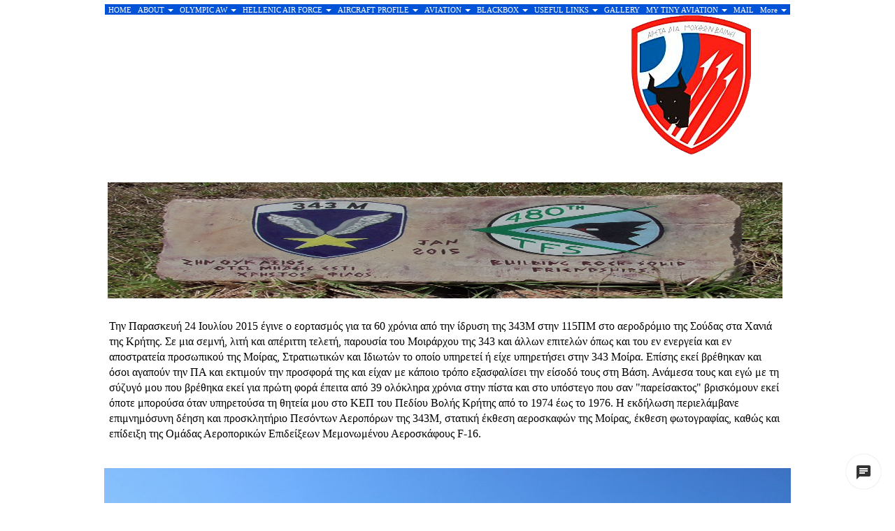

--- FILE ---
content_type: text/css;charset=UTF-8
request_url: https://files.secure.website/client-site-resources/8083278/css/layout-desktop.css?r=20260116145029
body_size: 212
content:
/* Start Viewport desktop */
.content-full > .content-inner > [objtype], .content-full > .content-inner > shared > [objtype] { min-width:var(--desktop-width); }
.content-fixed > .content-inner { width:var(--desktop-width); }
.wse-men > nav { display:block; }
.wse-men .menu-toggle { display:none; }
#body-content { min-height:350px; }
#body-content, header, header > #header-wrap, footer, footer > #footer-wrap { min-width:var(--desktop-width); }
header, header > #header-wrap { height:50px; }
header { margin-top:0px; margin-bottom:0px; }
footer, footer > #footer-wrap { height:150px; }
footer { margin-top:0px; margin-bottom:0px; }
#hdr_staticMenu_1 { top:6px; left:0px; width:980px; height:15px; z-index:9920; }
#hdr_columns_188 { top:0px; left:0px; position:relative; width:100%; height:50px; z-index:102; }
:root { --desktop-width:980px; }
#ftr_columns_5 { top:0px; left:0px; position:relative; width:100%; height:150px; z-index:102; }
#ftr_columns_8 { top:0px; left:0px; position:relative; width:100%; height:150px; z-index:101; }
body {  }
/* End Viewport desktop */


--- FILE ---
content_type: text/css;charset=UTF-8
request_url: https://cdn.secure.website/client-site-resources/8083278/css/343_60_years.css?r=20251227065247
body_size: -78
content:
#txtBox_29 .fs-16 { font-size:16px; }
#txtBox_29 .lh-12 .wse-txt-size { line-height:1.2; }
body {  }

--- FILE ---
content_type: text/css;charset=UTF-8
request_url: https://cdn.secure.website/client-site-resources/8083278/css/343_60_years-layout-desktop.css?r=20251227065247
body_size: 491
content:
/* Start Viewport desktop */
#txtBox_29 { top:14085px; left:124px; width:191px; height:19px; z-index:125; }
#imageContainer_2 { top:211px; left:4px; width:965px; height:166px; z-index:104; }
#imageContainer_2 img { margin-top:0px; margin-left:0px; width:965px; height:166px; }
#imageContainer_3 { top:2418px; left:0px; width:982px; height:656px; z-index:107; }
#imageContainer_3 img { margin-top:0px; margin-left:0px; width:982px; height:656px; }
#imageContainer_4 { top:14192px; left:163px; width:691px; height:1037px; z-index:126; }
#imageContainer_4 img { margin-top:0px; margin-left:0px; width:691px; height:1037px; }
#imageContainer_5 { top:620px; left:-1px; width:982px; height:656px; z-index:105; }
#imageContainer_5 img { margin-top:0px; margin-left:0px; width:982px; height:656px; }
#imageContainer_6 { top:1196px; left:-1px; width:982px; height:656px; z-index:106; }
#imageContainer_6 img { margin-top:0px; margin-left:0px; width:982px; height:656px; }
#imageContainer_7 { top:1784px; left:-1px; width:983px; height:656px; z-index:103; }
#imageContainer_7 img { margin-top:0px; margin-left:0px; width:983px; height:656px; }
#imageContainer_8 { top:3728px; left:0px; width:983px; height:656px; z-index:108; }
#imageContainer_8 img { margin-top:0px; margin-left:0px; width:983px; height:656px; }
#imageContainer_9 { top:3072px; left:0px; width:983px; height:656px; z-index:102; }
#imageContainer_9 img { margin-top:0px; margin-left:0px; width:983px; height:656px; }
#imageContainer_10 { top:4383px; left:0px; width:983px; height:656px; z-index:109; }
#imageContainer_10 img { margin-top:0px; margin-left:0px; width:983px; height:656px; }
#imageContainer_11 { top:5692px; left:-1px; width:983px; height:656px; z-index:110; }
#imageContainer_11 img { margin-top:0px; margin-left:0px; width:983px; height:656px; }
#imageContainer_12 { top:5038px; left:-1px; width:983px; height:656px; z-index:111; }
#imageContainer_12 img { margin-top:0px; margin-left:0px; width:983px; height:656px; }
#imageContainer_13 { top:6347px; left:0px; width:983px; height:656px; z-index:112; }
#imageContainer_13 img { margin-top:0px; margin-left:0px; width:983px; height:656px; }
#imageContainer_14 { top:6934px; left:0px; width:983px; height:656px; z-index:113; }
#imageContainer_14 img { margin-top:0px; margin-left:0px; width:983px; height:656px; }
#imageContainer_15 { top:7455px; left:0px; width:983px; height:656px; z-index:114; }
#imageContainer_15 img { margin-top:0px; margin-left:0px; width:983px; height:656px; }
#imageContainer_16 { top:8088px; left:0px; width:983px; height:656px; z-index:115; }
#imageContainer_16 img { margin-top:0px; margin-left:0px; width:983px; height:656px; }
#imageContainer_17 { top:8732px; left:0px; width:983px; height:656px; z-index:116; }
#imageContainer_17 img { margin-top:0px; margin-left:0px; width:983px; height:656px; }
#imageContainer_18 { top:10004px; left:0px; width:983px; height:656px; z-index:119; }
#imageContainer_18 img { margin-top:0px; margin-left:0px; width:983px; height:656px; }
#imageContainer_19 { top:12193px; left:0px; width:982px; height:656px; z-index:117; }
#imageContainer_19 img { margin-top:0px; margin-left:0px; width:982px; height:656px; }
#imageContainer_20 { top:9388px; left:0px; width:983px; height:656px; z-index:118; }
#imageContainer_20 img { margin-top:0px; margin-left:0px; width:983px; height:656px; }
#imageContainer_21 { top:12747px; left:0px; width:960px; height:540px; z-index:120; }
#imageContainer_21 img { margin-top:0px; margin-left:0px; width:960px; height:540px; }
#imageContainer_22 { top:11624px; left:0px; width:983px; height:656px; z-index:121; }
#imageContainer_22 img { margin-top:0px; margin-left:0px; width:983px; height:656px; }
#imageContainer_23 { top:13286px; left:440px; width:540px; height:960px; z-index:122; }
#imageContainer_23 img { margin-top:0px; margin-left:0px; width:540px; height:960px; }
#imageContainer_24 { top:11086px; left:0px; width:980px; height:540px; z-index:123; }
#imageContainer_24 img { margin-top:0px; margin-left:0px; width:980px; height:540px; }
#imageContainer_25 { top:10661px; left:0px; width:980px; height:540px; z-index:124; }
#imageContainer_25 img { margin-top:0px; margin-left:0px; width:980px; height:540px; }
#imageContainer_26 { top:14054px; left:116px; width:177px; height:75px; z-index:101; }
#imageContainer_26 img { margin-top:0px; margin-left:0px; width:177px; height:75px; }
#body-content { height:15229px; }
#imageContainer_32 { top:-28px; left:753px; width:171px; height:200px; z-index:127; }
#imageContainer_32 img { margin-top:0px; width:171px; height:200px; }
#txtBox_30 { top:406px; left:6px; width:963px; height:202px; z-index:128; }
body {  }
/* End Viewport desktop */
